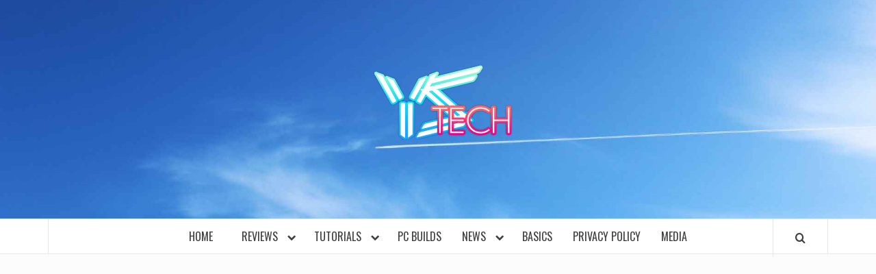

--- FILE ---
content_type: text/html; charset=UTF-8
request_url: https://ystech.org/tag/amd-ryzen-7-3700x-build
body_size: 9479
content:
<!doctype html>
<html lang="en-US">

<head>
  <meta charset="UTF-8">
  <meta name="viewport" content="width=device-width, initial-scale=1">
  <link rel="profile" href="https://gmpg.org/xfn/11">

  <meta name='robots' content='index, follow, max-image-preview:large, max-snippet:-1, max-video-preview:-1' />

	<!-- This site is optimized with the Yoast SEO plugin v23.4 - https://yoast.com/wordpress/plugins/seo/ -->
	<title>amd ryzen 7 3700x build Archives - YSTech</title>
	<link rel="canonical" href="https://ystech.org/tag/amd-ryzen-7-3700x-build" />
	<meta property="og:locale" content="en_US" />
	<meta property="og:type" content="article" />
	<meta property="og:title" content="amd ryzen 7 3700x build Archives - YSTech" />
	<meta property="og:url" content="https://ystech.org/tag/amd-ryzen-7-3700x-build" />
	<meta property="og:site_name" content="YSTech" />
	<meta name="twitter:card" content="summary_large_image" />
	<script type="application/ld+json" class="yoast-schema-graph">{"@context":"https://schema.org","@graph":[{"@type":"CollectionPage","@id":"https://ystech.org/tag/amd-ryzen-7-3700x-build","url":"https://ystech.org/tag/amd-ryzen-7-3700x-build","name":"amd ryzen 7 3700x build Archives - YSTech","isPartOf":{"@id":"https://ystech.org/#website"},"primaryImageOfPage":{"@id":"https://ystech.org/tag/amd-ryzen-7-3700x-build#primaryimage"},"image":{"@id":"https://ystech.org/tag/amd-ryzen-7-3700x-build#primaryimage"},"thumbnailUrl":"https://i0.wp.com/ystech.org/wp-content/uploads/2021/08/install_3700x.jpg?fit=1920%2C1080&ssl=1","breadcrumb":{"@id":"https://ystech.org/tag/amd-ryzen-7-3700x-build#breadcrumb"},"inLanguage":"en-US"},{"@type":"ImageObject","inLanguage":"en-US","@id":"https://ystech.org/tag/amd-ryzen-7-3700x-build#primaryimage","url":"https://i0.wp.com/ystech.org/wp-content/uploads/2021/08/install_3700x.jpg?fit=1920%2C1080&ssl=1","contentUrl":"https://i0.wp.com/ystech.org/wp-content/uploads/2021/08/install_3700x.jpg?fit=1920%2C1080&ssl=1","width":1920,"height":1080},{"@type":"BreadcrumbList","@id":"https://ystech.org/tag/amd-ryzen-7-3700x-build#breadcrumb","itemListElement":[{"@type":"ListItem","position":1,"name":"Home","item":"https://ystech.org/"},{"@type":"ListItem","position":2,"name":"amd ryzen 7 3700x build"}]},{"@type":"WebSite","@id":"https://ystech.org/#website","url":"https://ystech.org/","name":"YSTech","description":"See it I&#039;ll Review it","publisher":{"@id":"https://ystech.org/#organization"},"potentialAction":[{"@type":"SearchAction","target":{"@type":"EntryPoint","urlTemplate":"https://ystech.org/?s={search_term_string}"},"query-input":{"@type":"PropertyValueSpecification","valueRequired":true,"valueName":"search_term_string"}}],"inLanguage":"en-US"},{"@type":"Organization","@id":"https://ystech.org/#organization","name":"YSTech","url":"https://ystech.org/","logo":{"@type":"ImageObject","inLanguage":"en-US","@id":"https://ystech.org/#/schema/logo/image/","url":"https://i0.wp.com/ystech.org/wp-content/uploads/2018/11/YSTECH-300x169.png?fit=300%2C169&ssl=1","contentUrl":"https://i0.wp.com/ystech.org/wp-content/uploads/2018/11/YSTECH-300x169.png?fit=300%2C169&ssl=1","width":"300","height":"169","caption":"YSTech"},"image":{"@id":"https://ystech.org/#/schema/logo/image/"}},false]}</script>
	<!-- / Yoast SEO plugin. -->


<link rel='dns-prefetch' href='//fonts.googleapis.com' />
<link rel='dns-prefetch' href='//c0.wp.com' />
<link rel='dns-prefetch' href='//i0.wp.com' />
<link href="https://fonts.googleapis.com" rel='preconnect' />
<link href='//fonts.gstatic.com' crossorigin='' rel='preconnect' />
<link rel="alternate" type="application/rss+xml" title="YSTech &raquo; Feed" href="https://ystech.org/feed" />
<link rel="alternate" type="application/rss+xml" title="YSTech &raquo; Comments Feed" href="https://ystech.org/comments/feed" />
<link rel="alternate" type="application/rss+xml" title="YSTech &raquo; amd ryzen 7 3700x build Tag Feed" href="https://ystech.org/tag/amd-ryzen-7-3700x-build/feed" />
<style id='wp-img-auto-sizes-contain-inline-css' type='text/css'>
img:is([sizes=auto i],[sizes^="auto," i]){contain-intrinsic-size:3000px 1500px}
/*# sourceURL=wp-img-auto-sizes-contain-inline-css */
</style>
<link rel='stylesheet' id='wp-block-library-css' href='https://c0.wp.com/c/6.9/wp-includes/css/dist/block-library/style.min.css' type='text/css' media='all' />
<style id='global-styles-inline-css' type='text/css'>
:root{--wp--preset--aspect-ratio--square: 1;--wp--preset--aspect-ratio--4-3: 4/3;--wp--preset--aspect-ratio--3-4: 3/4;--wp--preset--aspect-ratio--3-2: 3/2;--wp--preset--aspect-ratio--2-3: 2/3;--wp--preset--aspect-ratio--16-9: 16/9;--wp--preset--aspect-ratio--9-16: 9/16;--wp--preset--color--black: #000000;--wp--preset--color--cyan-bluish-gray: #abb8c3;--wp--preset--color--white: #ffffff;--wp--preset--color--pale-pink: #f78da7;--wp--preset--color--vivid-red: #cf2e2e;--wp--preset--color--luminous-vivid-orange: #ff6900;--wp--preset--color--luminous-vivid-amber: #fcb900;--wp--preset--color--light-green-cyan: #7bdcb5;--wp--preset--color--vivid-green-cyan: #00d084;--wp--preset--color--pale-cyan-blue: #8ed1fc;--wp--preset--color--vivid-cyan-blue: #0693e3;--wp--preset--color--vivid-purple: #9b51e0;--wp--preset--gradient--vivid-cyan-blue-to-vivid-purple: linear-gradient(135deg,rgb(6,147,227) 0%,rgb(155,81,224) 100%);--wp--preset--gradient--light-green-cyan-to-vivid-green-cyan: linear-gradient(135deg,rgb(122,220,180) 0%,rgb(0,208,130) 100%);--wp--preset--gradient--luminous-vivid-amber-to-luminous-vivid-orange: linear-gradient(135deg,rgb(252,185,0) 0%,rgb(255,105,0) 100%);--wp--preset--gradient--luminous-vivid-orange-to-vivid-red: linear-gradient(135deg,rgb(255,105,0) 0%,rgb(207,46,46) 100%);--wp--preset--gradient--very-light-gray-to-cyan-bluish-gray: linear-gradient(135deg,rgb(238,238,238) 0%,rgb(169,184,195) 100%);--wp--preset--gradient--cool-to-warm-spectrum: linear-gradient(135deg,rgb(74,234,220) 0%,rgb(151,120,209) 20%,rgb(207,42,186) 40%,rgb(238,44,130) 60%,rgb(251,105,98) 80%,rgb(254,248,76) 100%);--wp--preset--gradient--blush-light-purple: linear-gradient(135deg,rgb(255,206,236) 0%,rgb(152,150,240) 100%);--wp--preset--gradient--blush-bordeaux: linear-gradient(135deg,rgb(254,205,165) 0%,rgb(254,45,45) 50%,rgb(107,0,62) 100%);--wp--preset--gradient--luminous-dusk: linear-gradient(135deg,rgb(255,203,112) 0%,rgb(199,81,192) 50%,rgb(65,88,208) 100%);--wp--preset--gradient--pale-ocean: linear-gradient(135deg,rgb(255,245,203) 0%,rgb(182,227,212) 50%,rgb(51,167,181) 100%);--wp--preset--gradient--electric-grass: linear-gradient(135deg,rgb(202,248,128) 0%,rgb(113,206,126) 100%);--wp--preset--gradient--midnight: linear-gradient(135deg,rgb(2,3,129) 0%,rgb(40,116,252) 100%);--wp--preset--font-size--small: 13px;--wp--preset--font-size--medium: 20px;--wp--preset--font-size--large: 36px;--wp--preset--font-size--x-large: 42px;--wp--preset--spacing--20: 0.44rem;--wp--preset--spacing--30: 0.67rem;--wp--preset--spacing--40: 1rem;--wp--preset--spacing--50: 1.5rem;--wp--preset--spacing--60: 2.25rem;--wp--preset--spacing--70: 3.38rem;--wp--preset--spacing--80: 5.06rem;--wp--preset--shadow--natural: 6px 6px 9px rgba(0, 0, 0, 0.2);--wp--preset--shadow--deep: 12px 12px 50px rgba(0, 0, 0, 0.4);--wp--preset--shadow--sharp: 6px 6px 0px rgba(0, 0, 0, 0.2);--wp--preset--shadow--outlined: 6px 6px 0px -3px rgb(255, 255, 255), 6px 6px rgb(0, 0, 0);--wp--preset--shadow--crisp: 6px 6px 0px rgb(0, 0, 0);}:root { --wp--style--global--content-size: 775px;--wp--style--global--wide-size: 1140px; }:where(body) { margin: 0; }.wp-site-blocks > .alignleft { float: left; margin-right: 2em; }.wp-site-blocks > .alignright { float: right; margin-left: 2em; }.wp-site-blocks > .aligncenter { justify-content: center; margin-left: auto; margin-right: auto; }:where(.wp-site-blocks) > * { margin-block-start: 24px; margin-block-end: 0; }:where(.wp-site-blocks) > :first-child { margin-block-start: 0; }:where(.wp-site-blocks) > :last-child { margin-block-end: 0; }:root { --wp--style--block-gap: 24px; }:root :where(.is-layout-flow) > :first-child{margin-block-start: 0;}:root :where(.is-layout-flow) > :last-child{margin-block-end: 0;}:root :where(.is-layout-flow) > *{margin-block-start: 24px;margin-block-end: 0;}:root :where(.is-layout-constrained) > :first-child{margin-block-start: 0;}:root :where(.is-layout-constrained) > :last-child{margin-block-end: 0;}:root :where(.is-layout-constrained) > *{margin-block-start: 24px;margin-block-end: 0;}:root :where(.is-layout-flex){gap: 24px;}:root :where(.is-layout-grid){gap: 24px;}.is-layout-flow > .alignleft{float: left;margin-inline-start: 0;margin-inline-end: 2em;}.is-layout-flow > .alignright{float: right;margin-inline-start: 2em;margin-inline-end: 0;}.is-layout-flow > .aligncenter{margin-left: auto !important;margin-right: auto !important;}.is-layout-constrained > .alignleft{float: left;margin-inline-start: 0;margin-inline-end: 2em;}.is-layout-constrained > .alignright{float: right;margin-inline-start: 2em;margin-inline-end: 0;}.is-layout-constrained > .aligncenter{margin-left: auto !important;margin-right: auto !important;}.is-layout-constrained > :where(:not(.alignleft):not(.alignright):not(.alignfull)){max-width: var(--wp--style--global--content-size);margin-left: auto !important;margin-right: auto !important;}.is-layout-constrained > .alignwide{max-width: var(--wp--style--global--wide-size);}body .is-layout-flex{display: flex;}.is-layout-flex{flex-wrap: wrap;align-items: center;}.is-layout-flex > :is(*, div){margin: 0;}body .is-layout-grid{display: grid;}.is-layout-grid > :is(*, div){margin: 0;}body{padding-top: 0px;padding-right: 0px;padding-bottom: 0px;padding-left: 0px;}a:where(:not(.wp-element-button)){text-decoration: none;}:root :where(.wp-element-button, .wp-block-button__link){background-color: #32373c;border-width: 0;color: #fff;font-family: inherit;font-size: inherit;font-style: inherit;font-weight: inherit;letter-spacing: inherit;line-height: inherit;padding-top: calc(0.667em + 2px);padding-right: calc(1.333em + 2px);padding-bottom: calc(0.667em + 2px);padding-left: calc(1.333em + 2px);text-decoration: none;text-transform: inherit;}.has-black-color{color: var(--wp--preset--color--black) !important;}.has-cyan-bluish-gray-color{color: var(--wp--preset--color--cyan-bluish-gray) !important;}.has-white-color{color: var(--wp--preset--color--white) !important;}.has-pale-pink-color{color: var(--wp--preset--color--pale-pink) !important;}.has-vivid-red-color{color: var(--wp--preset--color--vivid-red) !important;}.has-luminous-vivid-orange-color{color: var(--wp--preset--color--luminous-vivid-orange) !important;}.has-luminous-vivid-amber-color{color: var(--wp--preset--color--luminous-vivid-amber) !important;}.has-light-green-cyan-color{color: var(--wp--preset--color--light-green-cyan) !important;}.has-vivid-green-cyan-color{color: var(--wp--preset--color--vivid-green-cyan) !important;}.has-pale-cyan-blue-color{color: var(--wp--preset--color--pale-cyan-blue) !important;}.has-vivid-cyan-blue-color{color: var(--wp--preset--color--vivid-cyan-blue) !important;}.has-vivid-purple-color{color: var(--wp--preset--color--vivid-purple) !important;}.has-black-background-color{background-color: var(--wp--preset--color--black) !important;}.has-cyan-bluish-gray-background-color{background-color: var(--wp--preset--color--cyan-bluish-gray) !important;}.has-white-background-color{background-color: var(--wp--preset--color--white) !important;}.has-pale-pink-background-color{background-color: var(--wp--preset--color--pale-pink) !important;}.has-vivid-red-background-color{background-color: var(--wp--preset--color--vivid-red) !important;}.has-luminous-vivid-orange-background-color{background-color: var(--wp--preset--color--luminous-vivid-orange) !important;}.has-luminous-vivid-amber-background-color{background-color: var(--wp--preset--color--luminous-vivid-amber) !important;}.has-light-green-cyan-background-color{background-color: var(--wp--preset--color--light-green-cyan) !important;}.has-vivid-green-cyan-background-color{background-color: var(--wp--preset--color--vivid-green-cyan) !important;}.has-pale-cyan-blue-background-color{background-color: var(--wp--preset--color--pale-cyan-blue) !important;}.has-vivid-cyan-blue-background-color{background-color: var(--wp--preset--color--vivid-cyan-blue) !important;}.has-vivid-purple-background-color{background-color: var(--wp--preset--color--vivid-purple) !important;}.has-black-border-color{border-color: var(--wp--preset--color--black) !important;}.has-cyan-bluish-gray-border-color{border-color: var(--wp--preset--color--cyan-bluish-gray) !important;}.has-white-border-color{border-color: var(--wp--preset--color--white) !important;}.has-pale-pink-border-color{border-color: var(--wp--preset--color--pale-pink) !important;}.has-vivid-red-border-color{border-color: var(--wp--preset--color--vivid-red) !important;}.has-luminous-vivid-orange-border-color{border-color: var(--wp--preset--color--luminous-vivid-orange) !important;}.has-luminous-vivid-amber-border-color{border-color: var(--wp--preset--color--luminous-vivid-amber) !important;}.has-light-green-cyan-border-color{border-color: var(--wp--preset--color--light-green-cyan) !important;}.has-vivid-green-cyan-border-color{border-color: var(--wp--preset--color--vivid-green-cyan) !important;}.has-pale-cyan-blue-border-color{border-color: var(--wp--preset--color--pale-cyan-blue) !important;}.has-vivid-cyan-blue-border-color{border-color: var(--wp--preset--color--vivid-cyan-blue) !important;}.has-vivid-purple-border-color{border-color: var(--wp--preset--color--vivid-purple) !important;}.has-vivid-cyan-blue-to-vivid-purple-gradient-background{background: var(--wp--preset--gradient--vivid-cyan-blue-to-vivid-purple) !important;}.has-light-green-cyan-to-vivid-green-cyan-gradient-background{background: var(--wp--preset--gradient--light-green-cyan-to-vivid-green-cyan) !important;}.has-luminous-vivid-amber-to-luminous-vivid-orange-gradient-background{background: var(--wp--preset--gradient--luminous-vivid-amber-to-luminous-vivid-orange) !important;}.has-luminous-vivid-orange-to-vivid-red-gradient-background{background: var(--wp--preset--gradient--luminous-vivid-orange-to-vivid-red) !important;}.has-very-light-gray-to-cyan-bluish-gray-gradient-background{background: var(--wp--preset--gradient--very-light-gray-to-cyan-bluish-gray) !important;}.has-cool-to-warm-spectrum-gradient-background{background: var(--wp--preset--gradient--cool-to-warm-spectrum) !important;}.has-blush-light-purple-gradient-background{background: var(--wp--preset--gradient--blush-light-purple) !important;}.has-blush-bordeaux-gradient-background{background: var(--wp--preset--gradient--blush-bordeaux) !important;}.has-luminous-dusk-gradient-background{background: var(--wp--preset--gradient--luminous-dusk) !important;}.has-pale-ocean-gradient-background{background: var(--wp--preset--gradient--pale-ocean) !important;}.has-electric-grass-gradient-background{background: var(--wp--preset--gradient--electric-grass) !important;}.has-midnight-gradient-background{background: var(--wp--preset--gradient--midnight) !important;}.has-small-font-size{font-size: var(--wp--preset--font-size--small) !important;}.has-medium-font-size{font-size: var(--wp--preset--font-size--medium) !important;}.has-large-font-size{font-size: var(--wp--preset--font-size--large) !important;}.has-x-large-font-size{font-size: var(--wp--preset--font-size--x-large) !important;}
/*# sourceURL=global-styles-inline-css */
</style>

<link rel='stylesheet' id='wphb-1-css' href='https://ystech.org/wp-content/uploads/hummingbird-assets/54fbad7e1e2b6a72e3543afbc4f9ef1c.css' type='text/css' media='all' />
<link rel="preload" as="style" href="https://fonts.googleapis.com/css?family=Oswald:300,400,700|Source%20Sans%20Pro:400,400i,700,700i&#038;subset=latin,latin-ext" /><link crossorigin="anonymous" rel='stylesheet' id='elegant-magazine-google-fonts-css' href='https://fonts.googleapis.com/css?family=Oswald:300,400,700|Source%20Sans%20Pro:400,400i,700,700i&#038;subset=latin,latin-ext' type='text/css' media='print' onload='this.media=&#34;all&#34;' />
<link rel='stylesheet' id='elegant-magazine-style-css' href='https://ystech.org/wp-content/uploads/hummingbird-assets/6ee712adc366a9dfba111e13ef88aa22.css' type='text/css' media='all' />
<style id='elegant-magazine-style-inline-css' type='text/css'>


                .top-masthead {
        background: #0c0c0c;
        }
        .top-masthead-overlay{
        background: rgba(12,12,12,0.75);
        }
        
                .top-masthead, .top-masthead a {
        color: #ffffff;

        }

    
        .elementor-template-full-width .elementor-section.elementor-section-full_width > .elementor-container,
        .elementor-template-full-width .elementor-section.elementor-section-boxed > .elementor-container{
            max-width: 1570px;
        }
        
/*# sourceURL=elegant-magazine-style-inline-css */
</style>
<link rel='stylesheet' id='jetpack_css-css' href='https://ystech.org/wp-content/uploads/hummingbird-assets/30c829d8294515e61a4cfc9b4acc6809.css' type='text/css' media='all' />
<!--n2css--><script type="text/javascript" src="https://ystech.org/wp-content/uploads/hummingbird-assets/20cb1fb801e1cffb9c559b3a7ecb90e2.js" id="wphb-2-js"></script>
        <style>
            .eaa-clean {
                padding: 0 !important;
                border: none !important;
            }

            .eaa-ad.alignleft {
                margin-right: 10px;
            }

            .eaa-ad.alignright {
                margin-left: 10px;
            }
            .eaa-ad.debug{
                background:peachpuff;
                border:solid 2px #FF0000;
                box-sizing: border-box;
            }

        </style>


		<link rel="https://api.w.org/" href="https://ystech.org/wp-json/" /><link rel="alternate" title="JSON" type="application/json" href="https://ystech.org/wp-json/wp/v2/tags/3742" /><link rel="EditURI" type="application/rsd+xml" title="RSD" href="https://ystech.org/xmlrpc.php?rsd" />
<meta name="generator" content="WordPress 6.9" />
<script async src="https://pagead2.googlesyndication.com/pagead/js/adsbygoogle.js"></script>
<script>
     (adsbygoogle = window.adsbygoogle || []).push({
          google_ad_client: "ca-pub-3584861056458182",
          enable_page_level_ads: true
     });
</script>





<script async custom-element="amp-ad" src="https://cdn.ampproject.org/v0/amp-ad-0.1.js"></script>

<meta name="generator" content="Elementor 3.23.4; features: additional_custom_breakpoints, e_lazyload; settings: css_print_method-external, google_font-enabled, font_display-auto">
			<style>
				.e-con.e-parent:nth-of-type(n+4):not(.e-lazyloaded):not(.e-no-lazyload),
				.e-con.e-parent:nth-of-type(n+4):not(.e-lazyloaded):not(.e-no-lazyload) * {
					background-image: none !important;
				}
				@media screen and (max-height: 1024px) {
					.e-con.e-parent:nth-of-type(n+3):not(.e-lazyloaded):not(.e-no-lazyload),
					.e-con.e-parent:nth-of-type(n+3):not(.e-lazyloaded):not(.e-no-lazyload) * {
						background-image: none !important;
					}
				}
				@media screen and (max-height: 640px) {
					.e-con.e-parent:nth-of-type(n+2):not(.e-lazyloaded):not(.e-no-lazyload),
					.e-con.e-parent:nth-of-type(n+2):not(.e-lazyloaded):not(.e-no-lazyload) * {
						background-image: none !important;
					}
				}
			</style>
			<style type="text/css">.broken_link, a.broken_link {
	text-decoration: line-through;
}</style>        <style type="text/css">
                        body .masthead-banner.data-bg:before {
                background: rgba(0, 0, 0, 0);
            }

                        .site-title,
            .site-description {
                position: absolute;
                clip: rect(1px, 1px, 1px, 1px);
            }

                    </style>
        <style type="text/css" id="custom-background-css">
body.custom-background { background-color: #fcfcfc; }
</style>
	<!-- There is no amphtml version available for this URL. --><link rel="icon" href="https://i0.wp.com/ystech.org/wp-content/uploads/2020/04/cropped-ystech512x512-2.png?fit=32%2C32&#038;ssl=1" sizes="32x32" />
<link rel="icon" href="https://i0.wp.com/ystech.org/wp-content/uploads/2020/04/cropped-ystech512x512-2.png?fit=192%2C192&#038;ssl=1" sizes="192x192" />
<link rel="apple-touch-icon" href="https://i0.wp.com/ystech.org/wp-content/uploads/2020/04/cropped-ystech512x512-2.png?fit=180%2C180&#038;ssl=1" />
<meta name="msapplication-TileImage" content="https://i0.wp.com/ystech.org/wp-content/uploads/2020/04/cropped-ystech512x512-2.png?fit=270%2C270&#038;ssl=1" />
		<style type="text/css" id="wp-custom-css">
			/* Hang */
@-webkit-keyframes hvr-hang {
  0% {
    -webkit-transform: translateY(8px);
    transform: translateY(8px);
  }
  50% {
    -webkit-transform: translateY(4px);
    transform: translateY(4px);
  }
  100% {
    -webkit-transform: translateY(8px);
    transform: translateY(8px);
  }
}
@keyframes hvr-hang {
  0% {
    -webkit-transform: translateY(8px);
    transform: translateY(8px);
  }
  50% {
    -webkit-transform: translateY(4px);
    transform: translateY(4px);
  }
  100% {
    -webkit-transform: translateY(8px);
    transform: translateY(8px);
  }
}
@-webkit-keyframes hvr-hang-sink {
  100% {
    -webkit-transform: translateY(8px);
    transform: translateY(8px);
  }
}
@keyframes hvr-hang-sink {
  100% {
    -webkit-transform: translateY(8px);
    transform: translateY(8px);
  }
}
.hvr-hang {
  display: inline-block;
  vertical-align: middle;
  -webkit-transform: perspective(1px) translateZ(0);
  transform: perspective(1px) translateZ(0);
  box-shadow: 0 0 1px rgba(0, 0, 0, 0);
}
.hvr-hang:hover, .hvr-hang:focus, .hvr-hang:active {
  -webkit-animation-name: hvr-hang-sink, hvr-hang;
  animation-name: hvr-hang-sink, hvr-hang;
  -webkit-animation-duration: .3s, 1.5s;
  animation-duration: .3s, 1.5s;
  -webkit-animation-delay: 0s, .3s;
  animation-delay: 0s, .3s;
  -webkit-animation-timing-function: ease-out, ease-in-out;
  animation-timing-function: ease-out, ease-in-out;
  -webkit-animation-iteration-count: 1, infinite;
  animation-iteration-count: 1, infinite;
  -webkit-animation-fill-mode: forwards;
  animation-fill-mode: forwards;
  -webkit-animation-direction: normal, alternate;
  animation-direction: normal, alternate;
}

.hvr-underline-reveal {
  display: inline-block;
  vertical-align: middle;
  -webkit-transform: perspective(1px) translateZ(0);
  transform: perspective(1px) translateZ(0);
  box-shadow: 0 0 1px rgba(0, 0, 0, 0);
  position: relative;
  overflow: hidden;
}
.hvr-underline-reveal:before {
  content: "";
  position: absolute;
  z-index: -1;
  left: 0;
  right: 0;
  bottom: 0;
  background: #2098D1;
  height: 4px;
  -webkit-transform: translateY(4px);
  transform: translateY(4px);
  -webkit-transition-property: transform;
  transition-property: transform;
  -webkit-transition-duration: 0.3s;
  transition-duration: 0.3s;
  -webkit-transition-timing-function: ease-out;
  transition-timing-function: ease-out;
}
.hvr-underline-reveal:hover:before, .hvr-underline-reveal:focus:before, .hvr-underline-reveal:active:before {
  -webkit-transform: translateY(0);
  transform: translateY(0);
}

/* Overline Reveal */
.hvr-overline-reveal {
  display: inline-block;
  vertical-align: middle;
  -webkit-transform: perspective(1px) translateZ(0);
  transform: perspective(1px) translateZ(0);
  box-shadow: 0 0 1px rgba(0, 0, 0, 0);
  position: relative;
  overflow: hidden;
}
.hvr-overline-reveal:before {
  content: "";
  position: absolute;
  z-index: -1;
  left: 0;
  right: 0;
  top: 0;
  background: #2098D1;
  height: 4px;
  -webkit-transform: translateY(-4px);
  transform: translateY(-4px);
  -webkit-transition-property: transform;
  transition-property: transform;
  -webkit-transition-duration: 0.3s;
  transition-duration: 0.3s;
  -webkit-transition-timing-function: ease-out;
  transition-timing-function: ease-out;
}
.hvr-overline-reveal:hover:before, .hvr-overline-reveal:focus:before, .hvr-overline-reveal:active:before {
  -webkit-transform: translateY(0);
  transform: translateY(0);
}

/* Bob */
@-webkit-keyframes hvr-bob {
  0% {
    -webkit-transform: translateY(-8px);
    transform: translateY(-8px);
  }
  50% {
    -webkit-transform: translateY(-4px);
    transform: translateY(-4px);
  }
  100% {
    -webkit-transform: translateY(-8px);
    transform: translateY(-8px);
  }
}
@keyframes hvr-bob {
  0% {
    -webkit-transform: translateY(-8px);
    transform: translateY(-8px);
  }
  50% {
    -webkit-transform: translateY(-4px);
    transform: translateY(-4px);
  }
  100% {
    -webkit-transform: translateY(-8px);
    transform: translateY(-8px);
  }
}
@-webkit-keyframes hvr-bob-float {
  100% {
    -webkit-transform: translateY(-8px);
    transform: translateY(-8px);
  }
}
@keyframes hvr-bob-float {
  100% {
    -webkit-transform: translateY(-8px);
    transform: translateY(-8px);
  }
}
.hvr-bob {
  display: inline-block;
  vertical-align: middle;
  -webkit-transform: perspective(1px) translateZ(0);
  transform: perspective(1px) translateZ(0);
  box-shadow: 0 0 1px rgba(0, 0, 0, 0);
}
.hvr-bob:hover, .hvr-bob:focus, .hvr-bob:active {
  -webkit-animation-name: hvr-bob-float, hvr-bob;
  animation-name: hvr-bob-float, hvr-bob;
  -webkit-animation-duration: .3s, 1.5s;
  animation-duration: .3s, 1.5s;
  -webkit-animation-delay: 0s, .3s;
  animation-delay: 0s, .3s;
  -webkit-animation-timing-function: ease-out, ease-in-out;
  animation-timing-function: ease-out, ease-in-out;
  -webkit-animation-iteration-count: 1, infinite;
  animation-iteration-count: 1, infinite;
  -webkit-animation-fill-mode: forwards;
  animation-fill-mode: forwards;
  -webkit-animation-direction: normal, alternate;
  animation-direction: normal, alternate;
}

.zoom {
  zoom: 90%;
}

.content-sidebar,.primary-sidebar {
    padding-top: 0px;
    padding-right: 0px;
    padding-left: 0px;
    padding-bottom: 5px;

}


		</style>
		</head>

<body class="archive tag tag-amd-ryzen-7-3700x-build tag-3742 custom-background wp-custom-logo wp-embed-responsive wp-theme-elegant-magazine metaslider-plugin hfeed full-width-content disable-default-home-content elementor-default elementor-kit-51151">

  
  
  <div id="page" class="site">
    <a class="skip-link screen-reader-text" href="#content">Skip to content</a>
        <header id="masthead" class="site-header">
            <div class="masthead-banner data-bg" data-background="https://ystech.org/wp-content/uploads/2019/01/cropped-Template47.jpg">
        <div class="container">
          <div class="row">
            <div class="col-md-12">
              <div class="site-branding">
                <a href="https://ystech.org/" class="custom-logo-link" rel="home"><img fetchpriority="high" width="300" height="169" src="https://i0.wp.com/ystech.org/wp-content/uploads/2018/11/YSTECH-300x169.png?fit=300%2C169&amp;ssl=1" class="custom-logo" alt="YSTech" decoding="async" /></a>                  <p class="site-title font-family-1">
                    <a href="https://ystech.org/" rel="home">YSTech</a>
                  </p>
                
                                  <p class="site-description">See it I&#039;ll Review it</p>
                              </div>
            </div>
          </div>
        </div>
      </div>
      <nav id="site-navigation" class="main-navigation">
        <div class="container">
          <div class="row">
            <div class="col-md-12">
              <div class="navigation-container">
                                <span class="af-search-click icon-search">
                  <a href="#" aria-label="Search"><i class="fa fa-search"></i></a>
                </span>
                <button class="toggle-menu" aria-controls="primary-menu">
                  <span class="screen-reader-text">Primary Menu</span>
                  <i class="ham"></i>
                </button>
                <div class="menu main-menu"><ul id="primary-menu" class="menu"><li id="menu-item-28" class="menu-item menu-item-type-post_type menu-item-object-page menu-item-home menu-item-28"><a href="https://ystech.org/">Home   </a></a></li>
<li id="menu-item-29" class="menu-item menu-item-type-taxonomy menu-item-object-category menu-item-has-children menu-item-29"><a href="https://ystech.org/category/reviews">Reviews  </a></a>
<ul class="sub-menu">
	<li id="menu-item-5655" class="menu-item menu-item-type-taxonomy menu-item-object-category menu-item-5655"><a href="https://ystech.org/category/reviews/unboxings">Unboxings</a></li>
	<li id="menu-item-105" class="menu-item menu-item-type-taxonomy menu-item-object-category menu-item-has-children menu-item-105"><a href="https://ystech.org/category/reviews/peripherals-reviews">Peripherals</a>
	<ul class="sub-menu">
		<li id="menu-item-106" class="menu-item menu-item-type-taxonomy menu-item-object-category menu-item-106"><a href="https://ystech.org/category/reviews/peripherals-reviews/headphones-peripherals-reviews">Headphones</a></li>
	</ul>
</li>
	<li id="menu-item-102" class="menu-item menu-item-type-taxonomy menu-item-object-category menu-item-102"><a href="https://ystech.org/category/reviews/services-reviews">Services</a></li>
	<li id="menu-item-104" class="menu-item menu-item-type-taxonomy menu-item-object-category menu-item-104"><a href="https://ystech.org/category/reviews/software-websites">Software/Websites</a></li>
	<li id="menu-item-107" class="menu-item menu-item-type-taxonomy menu-item-object-category menu-item-107"><a href="https://ystech.org/category/reviews/phones">Phones</a></li>
</ul>
</li>
<li id="menu-item-89" class="menu-item menu-item-type-taxonomy menu-item-object-category menu-item-has-children menu-item-89"><a href="https://ystech.org/category/tutorial">Tutorials  </a>
<ul class="sub-menu">
	<li id="menu-item-555" class="menu-item menu-item-type-taxonomy menu-item-object-category menu-item-555"><a href="https://ystech.org/category/tutorial/games">Games</a></li>
	<li id="menu-item-554" class="menu-item menu-item-type-taxonomy menu-item-object-category menu-item-554"><a href="https://ystech.org/category/tutorial/software">Software</a></li>
</ul>
</li>
<li id="menu-item-532" class="menu-item menu-item-type-taxonomy menu-item-object-category menu-item-532"><a href="https://ystech.org/category/news/deals/pc-builds">PC Builds</a></li>
<li id="menu-item-86" class="menu-item menu-item-type-taxonomy menu-item-object-category menu-item-has-children menu-item-86"><a href="https://ystech.org/category/news">News  </a>
<ul class="sub-menu">
	<li id="menu-item-98" class="menu-item menu-item-type-taxonomy menu-item-object-category menu-item-has-children menu-item-98"><a href="https://ystech.org/category/news/deals">Deals</a>
	<ul class="sub-menu">
		<li id="menu-item-530" class="menu-item menu-item-type-taxonomy menu-item-object-category menu-item-530"><a href="https://ystech.org/category/news/deals/electronics">Electronics/Software</a></li>
		<li id="menu-item-533" class="menu-item menu-item-type-taxonomy menu-item-object-category menu-item-533"><a href="https://ystech.org/category/news/deals/top-10s">Top 10&#8217;s</a></li>
	</ul>
</li>
	<li id="menu-item-667" class="menu-item menu-item-type-taxonomy menu-item-object-category menu-item-has-children menu-item-667"><a href="https://ystech.org/category/news/sports">Sports</a>
	<ul class="sub-menu">
		<li id="menu-item-668" class="menu-item menu-item-type-taxonomy menu-item-object-category menu-item-668"><a href="https://ystech.org/category/news/sports/cricket">Cricket</a></li>
	</ul>
</li>
	<li id="menu-item-2835" class="menu-item menu-item-type-taxonomy menu-item-object-category menu-item-2835"><a href="https://ystech.org/category/news/technology">Technology</a></li>
	<li id="menu-item-97" class="menu-item menu-item-type-taxonomy menu-item-object-category menu-item-has-children menu-item-97"><a href="https://ystech.org/category/news/ystech-announcement">YSTech Announcements</a>
	<ul class="sub-menu">
		<li id="menu-item-426" class="menu-item menu-item-type-post_type menu-item-object-post menu-item-426"><a href="https://ystech.org/welcometoystech">WELCOME TO YSTECH</a></li>
	</ul>
</li>
</ul>
</li>
<li id="menu-item-52446" class="menu-item menu-item-type-taxonomy menu-item-object-category menu-item-52446"><a href="https://ystech.org/category/basics">Basics</a></li>
<li id="menu-item-13090" class="menu-item menu-item-type-post_type menu-item-object-page menu-item-privacy-policy menu-item-13090"><a rel="privacy-policy" href="https://ystech.org/privacy-policy-2">Privacy Policy</a></li>
<li id="menu-item-13863" class="menu-item menu-item-type-post_type menu-item-object-page menu-item-13863"><a href="https://ystech.org/media">Media</a></li>
</ul></div>              </div>
            </div>
          </div>
        </div>
      </nav>
    </header>

    <div id="af-search-wrap">
      <div class="af-search-box table-block">
        <div class="table-block-child v-center text-center">
          <form role="search" method="get" class="search-form" action="https://ystech.org/">
				<label>
					<span class="screen-reader-text">Search for:</span>
					<input type="search" class="search-field" placeholder="Search &hellip;" value="" name="s" />
				</label>
				<input type="submit" class="search-submit" value="Search" />
			</form>        </div>
      </div>
      <div class="af-search-close af-search-click">
        <span></span>
        <span></span>
      </div>
    </div>

        <div id="content" class="site-content">
      

        <div class="em-breadcrumbs font-family-1">
            <div class="container">
                <div class="row">
                    <div class="col-sm-12">
                        <div role="navigation" aria-label="Breadcrumbs" class="breadcrumb-trail breadcrumbs" itemprop="breadcrumb"><ul class="trail-items" itemscope itemtype="http://schema.org/BreadcrumbList"><meta name="numberOfItems" content="2" /><meta name="itemListOrder" content="Ascending" /><li itemprop="itemListElement" itemscope itemtype="http://schema.org/ListItem" class="trail-item trail-begin"><a href="https://ystech.org" rel="home" itemprop="item"><span itemprop="name">Home</span></a><meta itemprop="position" content="1" /></li><li itemprop="itemListElement" itemscope itemtype="http://schema.org/ListItem" class="trail-item trail-end"><a href="https://ystech.org/tag/amd-ryzen-7-3700x-build" itemprop="item"><span itemprop="name">amd ryzen 7 3700x build</span></a><meta itemprop="position" content="2" /></li></ul></div>                    </div>
                </div>
            </div>
        </div>


   
    <div id="primary" class="content-area">
        <main id="main" class="site-main">

            
                <header class="header-title-wrapper">
                    <h1 class="page-title">amd ryzen 7 3700x build</h1>                </header><!-- .header-title-wrapper -->

                        <article id="post-36894" class="post-36894 post type-post status-publish format-standard has-post-thumbnail hentry category-hardware category-pc-builds tag-3700x tag-amd-ryzen-7-3700x tag-amd-ryzen-7-3700x-build tag-amd-ryzen-7-3700x-pc-build tag-amd-ryzen-7-3700x-review tag-pc-build-ryzen-7-3700x tag-rtx-3080-ryzen-7-3700x tag-ryzen tag-ryzen-3700x tag-ryzen-5-5600x-ryzen-7-3700x-zen-2-zen-3 tag-ryzen-7 tag-ryzen-7-3700x tag-ryzen-7-3700x-build tag-ryzen-7-3700x-fortnite tag-ryzen-7-3700x-idle-temps tag-ryzen-7-3700x-install tag-ryzen-7-3700x-rtx-2060 tag-ryzen-7-3700x-rtx-3070 tag-ryzen-7-3700x-unboxing tag-ryzen-7-3700x-vs-i9-9900k tag-ryzen-9-3900x tag-stock-cooler-ryzen-7-3700x">
            
<div class="entry-header-image-wrap full-post-block">
    <header class="entry-header">
                    <div class="post-thumbnail ">
                <a href="https://ystech.org/installing-my-ryzen-7-3700x" aria-hidden="true" aria-label="Installing my Ryzen 7 3700x">
                    <img width="640" height="360" src="https://i0.wp.com/ystech.org/wp-content/uploads/2021/08/install_3700x.jpg?fit=640%2C360&amp;ssl=1" class="attachment-large size-large wp-post-image" alt="Installing my Ryzen 7 3700x" decoding="async" srcset="https://i0.wp.com/ystech.org/wp-content/uploads/2021/08/install_3700x.jpg?w=1920&amp;ssl=1 1920w, https://i0.wp.com/ystech.org/wp-content/uploads/2021/08/install_3700x.jpg?resize=300%2C169&amp;ssl=1 300w, https://i0.wp.com/ystech.org/wp-content/uploads/2021/08/install_3700x.jpg?resize=1024%2C576&amp;ssl=1 1024w, https://i0.wp.com/ystech.org/wp-content/uploads/2021/08/install_3700x.jpg?resize=768%2C432&amp;ssl=1 768w, https://i0.wp.com/ystech.org/wp-content/uploads/2021/08/install_3700x.jpg?resize=1536%2C864&amp;ssl=1 1536w, https://i0.wp.com/ystech.org/wp-content/uploads/2021/08/install_3700x.jpg?resize=600%2C338&amp;ssl=1 600w, https://i0.wp.com/ystech.org/wp-content/uploads/2021/08/install_3700x.jpg?w=1280 1280w" sizes="(max-width: 640px) 100vw, 640px" />                </a>
            </div>

                <div class="header-details-wrapper">
            <div class="entry-header-details">
                                    <div class="figure-categories figure-categories-bg">
                                                <span class="cat-links"> <a href="https://ystech.org/category/tutorial/hardware" rel="category tag">Hardware</a>&nbsp<a href="https://ystech.org/category/news/deals/pc-builds" rel="category tag">PC Builds</a></span>                    </div>
                
                <h2 class="entry-title"><a href="https://ystech.org/installing-my-ryzen-7-3700x" rel="bookmark">Installing my Ryzen 7 3700x</a>
                    </h2>                                    <div class="post-excerpt">
                        <p>I snagged an awesome deal on a 3700x! I bought this 3700x for $330NZD second</p>
                    </div>


                                    <div class="post-item-metadata entry-meta">
                                <span class="item-metadata posts-author">
            <span class="">By</span>
                           <a href="https://ystech.org/author/ystechadmin">
                    ystechadmin                </a>
               </span>
        <span class="">/</span>
        <span class="item-metadata posts-date">
            August 8, 2021        </span>
                            </div>
                            </div>
        </div>
    </header>
</div>        <footer class="entry-footer">
                    </footer>
    </article>
    

                <div class="col col-ten">
                                    </div>
            
        </main><!-- #main -->
    </div><!-- #primary -->



</div>



<footer class="site-footer">
    <div class="footer-logo-branding">
    <div class="container">
      <div class="row">
        <div class="col-sm-12">
          <div class="footer-logo">
            <div class="site-branding">
              <a href="https://ystech.org/" class="custom-logo-link" rel="home"><img width="300" height="169" src="https://i0.wp.com/ystech.org/wp-content/uploads/2018/11/YSTECH-300x169.png?fit=300%2C169&amp;ssl=1" class="custom-logo" alt="YSTech" decoding="async" /></a>              <h3 class="site-title font-family-1">
                <a href="https://ystech.org/" rel="home">YSTech</a>
              </h3>
                              <p class="site-description">See it I&#039;ll Review it</p>
                          </div>
          </div>
        </div>
      </div>
    </div>
  </div>
      <div class="secondary-footer">
      <div class="container">
        <div class="row">
                      <div class="col-sm-12">
              <div class="footer-nav-wrapper">
                <div class="footer-navigation"><ul id="footer-menu" class="menu"><li id="menu-item-51890" class="menu-item menu-item-type-post_type menu-item-object-page menu-item-home menu-item-51890"><a href="https://ystech.org/">Home</a></li>
<li id="menu-item-369" class="menu-item menu-item-type-post_type menu-item-object-page menu-item-369"><a href="https://ystech.org/youtube">Youtube</a></li>
<li id="menu-item-51901" class="menu-item menu-item-type-custom menu-item-object-custom menu-item-51901"><a href="https://www.instagram.com/ystech_dot_org/">Instagram</a></li>
<li id="menu-item-51902" class="menu-item menu-item-type-custom menu-item-object-custom menu-item-51902"><a href="https://www.tiktok.com/@beezito">TikTok</a></li>
<li id="menu-item-370" class="menu-item menu-item-type-post_type menu-item-object-page menu-item-370"><a href="https://ystech.org/twitter">Twitter</a></li>
<li id="menu-item-372" class="menu-item menu-item-type-post_type menu-item-object-page menu-item-372"><a href="https://ystech.org/welcome-to-ystech">Who we are</a></li>
<li id="menu-item-51897" class="menu-item menu-item-type-post_type menu-item-object-page menu-item-51897"><a href="https://ystech.org/privacy-policy">Privacy Policy</a></li>
<li id="menu-item-13091" class="menu-item menu-item-type-post_type menu-item-object-page menu-item-privacy-policy menu-item-13091"><a rel="privacy-policy" href="https://ystech.org/privacy-policy-2">Privacy Policy</a></li>
<li id="menu-item-367" class="menu-item menu-item-type-post_type menu-item-object-page menu-item-367"><a href="https://ystech.org/sample-page/contact">Contact</a></li>
<li id="menu-item-52318" class="menu-item menu-item-type-post_type menu-item-object-page menu-item-52318"><a href="https://ystech.org/basics">Basics</a></li>
</ul></div>              </div>
            </div>
                            </div>
      </div>
    </div>
    <div class="site-info">
    <div class="container">
      <div class="row">
        <div class="col-sm-12">
                                YSTech x Beezito                    <span class="sep"> | </span>
          Theme: <a href="https://afthemes.com/products/elegant-magazine/">Elegant Magazine</a> by <a href="https://afthemes.com/">AF themes</a>.        </div>
      </div>
    </div>
  </div>
</footer>
</div>
<a id="scroll-up" class="secondary-color">
  <i class="fa fa-angle-up"></i>
</a>
<script type="speculationrules">
{"prefetch":[{"source":"document","where":{"and":[{"href_matches":"/*"},{"not":{"href_matches":["/wp-*.php","/wp-admin/*","/wp-content/uploads/*","/wp-content/*","/wp-content/plugins/*","/wp-content/themes/elegant-magazine/*","/*\\?(.+)"]}},{"not":{"selector_matches":"a[rel~=\"nofollow\"]"}},{"not":{"selector_matches":".no-prefetch, .no-prefetch a"}}]},"eagerness":"conservative"}]}
</script>
			<script type='text/javascript'>
				const lazyloadRunObserver = () => {
					const lazyloadBackgrounds = document.querySelectorAll( `.e-con.e-parent:not(.e-lazyloaded)` );
					const lazyloadBackgroundObserver = new IntersectionObserver( ( entries ) => {
						entries.forEach( ( entry ) => {
							if ( entry.isIntersecting ) {
								let lazyloadBackground = entry.target;
								if( lazyloadBackground ) {
									lazyloadBackground.classList.add( 'e-lazyloaded' );
								}
								lazyloadBackgroundObserver.unobserve( entry.target );
							}
						});
					}, { rootMargin: '200px 0px 200px 0px' } );
					lazyloadBackgrounds.forEach( ( lazyloadBackground ) => {
						lazyloadBackgroundObserver.observe( lazyloadBackground );
					} );
				};
				const events = [
					'DOMContentLoaded',
					'elementor/lazyload/observe',
				];
				events.forEach( ( event ) => {
					document.addEventListener( event, lazyloadRunObserver );
				} );
			</script>
			<script type="text/javascript" src="https://ystech.org/wp-content/uploads/hummingbird-assets/917a0cefa45389d85c44c1205777c09f.js" id="wphb-3-js"></script>
<script type="text/javascript" id="yasr-window-var-js-extra">
/* <![CDATA[ */
var yasrWindowVar = {"siteUrl":"https://ystech.org","adminUrl":"https://ystech.org/wp-admin/","ajaxurl":"https://ystech.org/wp-admin/admin-ajax.php","visitorStatsEnabled":"yes","ajaxEnabled":"yes","loaderHtml":"\u003Cdiv id=\"yasr-loader\" style=\"display: inline-block\"\u003E\u00a0 \u003Cimg src=\"https://ystech.org/wp-content/plugins/yet-another-stars-rating/includes/img/loader.gif\" \n                 title=\"yasr-loader\" alt=\"yasr-loader\" height=\"16\" width=\"16\"\u003E\u003C/div\u003E","loaderUrl":"https://ystech.org/wp-content/plugins/yet-another-stars-rating/includes/img/loader.gif","isUserLoggedIn":"false","isRtl":"false","starSingleForm":"\"star\"","starsPluralForm":"\"stars\"","textAfterVr":"\"[Total: %total_count%  Average: %average%]\"","textRating":"\"Rating\"","textLoadRanking":"\"Loading, please wait\"","textVvStats":"\"out of 5 stars\"","textOrderBy":"\"Order by\"","textMostRated":"\"Most Rated\"","textHighestRated":"\"Highest Rated\"","textLeftColumnHeader":"\"Post\""};
//# sourceURL=yasr-window-var-js-extra
/* ]]> */
</script>

</body>

</html>

--- FILE ---
content_type: text/html; charset=utf-8
request_url: https://www.google.com/recaptcha/api2/aframe
body_size: 268
content:
<!DOCTYPE HTML><html><head><meta http-equiv="content-type" content="text/html; charset=UTF-8"></head><body><script nonce="oiG3rb63oHGYACVYCUVQQg">/** Anti-fraud and anti-abuse applications only. See google.com/recaptcha */ try{var clients={'sodar':'https://pagead2.googlesyndication.com/pagead/sodar?'};window.addEventListener("message",function(a){try{if(a.source===window.parent){var b=JSON.parse(a.data);var c=clients[b['id']];if(c){var d=document.createElement('img');d.src=c+b['params']+'&rc='+(localStorage.getItem("rc::a")?sessionStorage.getItem("rc::b"):"");window.document.body.appendChild(d);sessionStorage.setItem("rc::e",parseInt(sessionStorage.getItem("rc::e")||0)+1);localStorage.setItem("rc::h",'1770054922474');}}}catch(b){}});window.parent.postMessage("_grecaptcha_ready", "*");}catch(b){}</script></body></html>